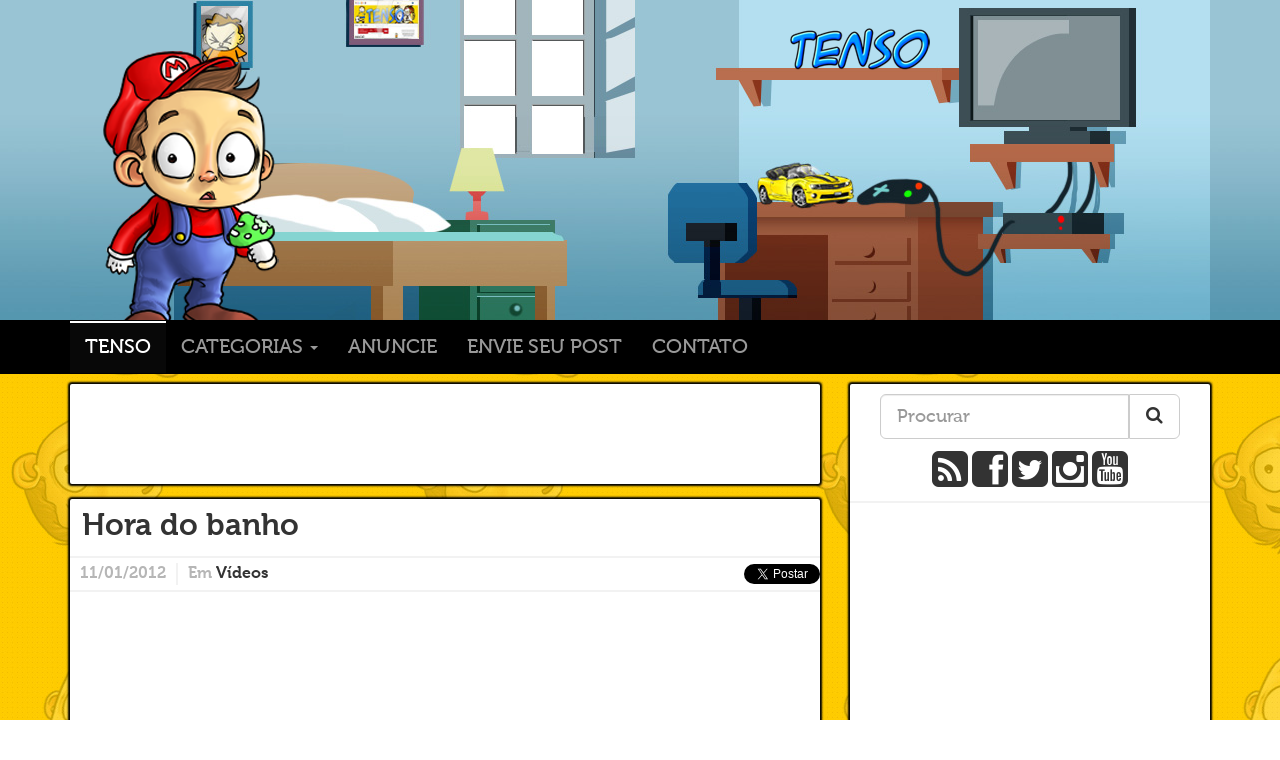

--- FILE ---
content_type: text/html; charset=UTF-8
request_url: https://tenso.blog.br/hora-do-banho-3/
body_size: 10286
content:
<!DOCTYPE html>
<html dir="ltr" lang="pt-BR"
	prefix="og: https://ogp.me/ns#"  xmlns:og="http://ogp.me/ns#">
  <head>
	<meta charset="UTF-8" />
	<meta name="description" content="TENSO - Blog de humor com coisas legais da internet. Incluindo: tirinhas, gameplay, piadas engraçadas (algumas piadas sem graça), tecnologia, cinema e muita diversão" />
    <meta name="keywords" content="tenso, blog, humor, piada, piadas, meme, tirinha, imagens engraçadas, fail, gameplay, imagens, engraçado, carro, videos, divertidos, diversão, jogos, curiosidades" />
    <!-- <meta name="viewport" content="width=device-width, initial-scale=1.0">-->
    <!-- Bootstrap -->
    <link href="https://tenso.blog.br/wp-content/themes/tenso_v4/css/bootstrap.css" rel="stylesheet" media="screen">
    <link href="https://tenso.blog.br/wp-content/themes/tenso_v4/css/font-awesome.min.css" rel="stylesheet" media="screen">
	<link rel="alternate" type="application/rss+xml" title="Tenso RSS Feed" href="https://tenso.blog.br/feed/" />
	<link rel="pingback" href="https://tenso.blog.br/xmlrpc.php" />
		<link rel='archives' title='fevereiro 2021' href='https://tenso.blog.br/2021/02/' />
	<link rel='archives' title='janeiro 2021' href='https://tenso.blog.br/2021/01/' />
	<link rel='archives' title='dezembro 2020' href='https://tenso.blog.br/2020/12/' />
	<link rel='archives' title='novembro 2020' href='https://tenso.blog.br/2020/11/' />
	<link rel='archives' title='outubro 2020' href='https://tenso.blog.br/2020/10/' />
	<link rel='archives' title='janeiro 2020' href='https://tenso.blog.br/2020/01/' />
	<link rel='archives' title='dezembro 2019' href='https://tenso.blog.br/2019/12/' />
	<link rel='archives' title='novembro 2019' href='https://tenso.blog.br/2019/11/' />
	<link rel='archives' title='outubro 2019' href='https://tenso.blog.br/2019/10/' />
	<link rel='archives' title='setembro 2019' href='https://tenso.blog.br/2019/09/' />
	<link rel='archives' title='agosto 2019' href='https://tenso.blog.br/2019/08/' />
	<link rel='archives' title='julho 2019' href='https://tenso.blog.br/2019/07/' />
	<link rel='archives' title='junho 2019' href='https://tenso.blog.br/2019/06/' />
	<link rel='archives' title='maio 2019' href='https://tenso.blog.br/2019/05/' />
	<link rel='archives' title='abril 2019' href='https://tenso.blog.br/2019/04/' />
	<link rel='archives' title='março 2019' href='https://tenso.blog.br/2019/03/' />
	<link rel='archives' title='fevereiro 2019' href='https://tenso.blog.br/2019/02/' />
	<link rel='archives' title='janeiro 2019' href='https://tenso.blog.br/2019/01/' />
	<link rel='archives' title='dezembro 2018' href='https://tenso.blog.br/2018/12/' />
	<link rel='archives' title='novembro 2018' href='https://tenso.blog.br/2018/11/' />
	<link rel='archives' title='outubro 2018' href='https://tenso.blog.br/2018/10/' />
	<link rel='archives' title='setembro 2018' href='https://tenso.blog.br/2018/09/' />
	<link rel='archives' title='agosto 2018' href='https://tenso.blog.br/2018/08/' />
	<link rel='archives' title='julho 2018' href='https://tenso.blog.br/2018/07/' />
	<link rel='archives' title='junho 2018' href='https://tenso.blog.br/2018/06/' />
	<link rel='archives' title='maio 2018' href='https://tenso.blog.br/2018/05/' />
	<link rel='archives' title='abril 2018' href='https://tenso.blog.br/2018/04/' />
	<link rel='archives' title='março 2018' href='https://tenso.blog.br/2018/03/' />
	<link rel='archives' title='fevereiro 2018' href='https://tenso.blog.br/2018/02/' />
	<link rel='archives' title='janeiro 2018' href='https://tenso.blog.br/2018/01/' />
	<link rel='archives' title='dezembro 2017' href='https://tenso.blog.br/2017/12/' />
	<link rel='archives' title='novembro 2017' href='https://tenso.blog.br/2017/11/' />
	<link rel='archives' title='outubro 2017' href='https://tenso.blog.br/2017/10/' />
	<link rel='archives' title='setembro 2017' href='https://tenso.blog.br/2017/09/' />
	<link rel='archives' title='agosto 2017' href='https://tenso.blog.br/2017/08/' />
	<link rel='archives' title='julho 2017' href='https://tenso.blog.br/2017/07/' />
	<link rel='archives' title='junho 2017' href='https://tenso.blog.br/2017/06/' />
	<link rel='archives' title='maio 2017' href='https://tenso.blog.br/2017/05/' />
	<link rel='archives' title='abril 2017' href='https://tenso.blog.br/2017/04/' />
	<link rel='archives' title='março 2017' href='https://tenso.blog.br/2017/03/' />
	<link rel='archives' title='fevereiro 2017' href='https://tenso.blog.br/2017/02/' />
	<link rel='archives' title='janeiro 2017' href='https://tenso.blog.br/2017/01/' />
	<link rel='archives' title='dezembro 2016' href='https://tenso.blog.br/2016/12/' />
	<link rel='archives' title='novembro 2016' href='https://tenso.blog.br/2016/11/' />
	<link rel='archives' title='outubro 2016' href='https://tenso.blog.br/2016/10/' />
	<link rel='archives' title='setembro 2016' href='https://tenso.blog.br/2016/09/' />
	<link rel='archives' title='agosto 2016' href='https://tenso.blog.br/2016/08/' />
	<link rel='archives' title='julho 2016' href='https://tenso.blog.br/2016/07/' />
	<link rel='archives' title='junho 2016' href='https://tenso.blog.br/2016/06/' />
	<link rel='archives' title='maio 2016' href='https://tenso.blog.br/2016/05/' />
	<link rel='archives' title='abril 2016' href='https://tenso.blog.br/2016/04/' />
	<link rel='archives' title='março 2016' href='https://tenso.blog.br/2016/03/' />
	<link rel='archives' title='fevereiro 2016' href='https://tenso.blog.br/2016/02/' />
	<link rel='archives' title='janeiro 2016' href='https://tenso.blog.br/2016/01/' />
	<link rel='archives' title='dezembro 2015' href='https://tenso.blog.br/2015/12/' />
	<link rel='archives' title='novembro 2015' href='https://tenso.blog.br/2015/11/' />
	<link rel='archives' title='outubro 2015' href='https://tenso.blog.br/2015/10/' />
	<link rel='archives' title='setembro 2015' href='https://tenso.blog.br/2015/09/' />
	<link rel='archives' title='agosto 2015' href='https://tenso.blog.br/2015/08/' />
	<link rel='archives' title='julho 2015' href='https://tenso.blog.br/2015/07/' />
	<link rel='archives' title='junho 2015' href='https://tenso.blog.br/2015/06/' />
	<link rel='archives' title='maio 2015' href='https://tenso.blog.br/2015/05/' />
	<link rel='archives' title='abril 2015' href='https://tenso.blog.br/2015/04/' />
	<link rel='archives' title='março 2015' href='https://tenso.blog.br/2015/03/' />
	<link rel='archives' title='fevereiro 2015' href='https://tenso.blog.br/2015/02/' />
	<link rel='archives' title='janeiro 2015' href='https://tenso.blog.br/2015/01/' />
	<link rel='archives' title='dezembro 2014' href='https://tenso.blog.br/2014/12/' />
	<link rel='archives' title='novembro 2014' href='https://tenso.blog.br/2014/11/' />
	<link rel='archives' title='outubro 2014' href='https://tenso.blog.br/2014/10/' />
	<link rel='archives' title='setembro 2014' href='https://tenso.blog.br/2014/09/' />
	<link rel='archives' title='agosto 2014' href='https://tenso.blog.br/2014/08/' />
	<link rel='archives' title='julho 2014' href='https://tenso.blog.br/2014/07/' />
	<link rel='archives' title='junho 2014' href='https://tenso.blog.br/2014/06/' />
	<link rel='archives' title='maio 2014' href='https://tenso.blog.br/2014/05/' />
	<link rel='archives' title='abril 2014' href='https://tenso.blog.br/2014/04/' />
	<link rel='archives' title='março 2014' href='https://tenso.blog.br/2014/03/' />
	<link rel='archives' title='fevereiro 2014' href='https://tenso.blog.br/2014/02/' />
	<link rel='archives' title='janeiro 2014' href='https://tenso.blog.br/2014/01/' />
	<link rel='archives' title='dezembro 2013' href='https://tenso.blog.br/2013/12/' />
	<link rel='archives' title='novembro 2013' href='https://tenso.blog.br/2013/11/' />
	<link rel='archives' title='outubro 2013' href='https://tenso.blog.br/2013/10/' />
	<link rel='archives' title='setembro 2013' href='https://tenso.blog.br/2013/09/' />
	<link rel='archives' title='agosto 2013' href='https://tenso.blog.br/2013/08/' />
	<link rel='archives' title='julho 2013' href='https://tenso.blog.br/2013/07/' />
	<link rel='archives' title='junho 2013' href='https://tenso.blog.br/2013/06/' />
	<link rel='archives' title='maio 2013' href='https://tenso.blog.br/2013/05/' />
	<link rel='archives' title='abril 2013' href='https://tenso.blog.br/2013/04/' />
	<link rel='archives' title='março 2013' href='https://tenso.blog.br/2013/03/' />
	<link rel='archives' title='fevereiro 2013' href='https://tenso.blog.br/2013/02/' />
	<link rel='archives' title='janeiro 2013' href='https://tenso.blog.br/2013/01/' />
	<link rel='archives' title='dezembro 2012' href='https://tenso.blog.br/2012/12/' />
	<link rel='archives' title='novembro 2012' href='https://tenso.blog.br/2012/11/' />
	<link rel='archives' title='outubro 2012' href='https://tenso.blog.br/2012/10/' />
	<link rel='archives' title='setembro 2012' href='https://tenso.blog.br/2012/09/' />
	<link rel='archives' title='agosto 2012' href='https://tenso.blog.br/2012/08/' />
	<link rel='archives' title='julho 2012' href='https://tenso.blog.br/2012/07/' />
	<link rel='archives' title='junho 2012' href='https://tenso.blog.br/2012/06/' />
	<link rel='archives' title='maio 2012' href='https://tenso.blog.br/2012/05/' />
	<link rel='archives' title='abril 2012' href='https://tenso.blog.br/2012/04/' />
	<link rel='archives' title='março 2012' href='https://tenso.blog.br/2012/03/' />
	<link rel='archives' title='fevereiro 2012' href='https://tenso.blog.br/2012/02/' />
	<link rel='archives' title='janeiro 2012' href='https://tenso.blog.br/2012/01/' />
	<link rel='archives' title='dezembro 2011' href='https://tenso.blog.br/2011/12/' />
	<link rel='archives' title='novembro 2011' href='https://tenso.blog.br/2011/11/' />
	<link rel='archives' title='outubro 2011' href='https://tenso.blog.br/2011/10/' />
	<link rel='archives' title='setembro 2011' href='https://tenso.blog.br/2011/09/' />
	<link rel='archives' title='agosto 2011' href='https://tenso.blog.br/2011/08/' />
	<link rel='archives' title='julho 2011' href='https://tenso.blog.br/2011/07/' />
	<link rel='archives' title='junho 2011' href='https://tenso.blog.br/2011/06/' />
	<link rel='archives' title='maio 2011' href='https://tenso.blog.br/2011/05/' />
	<link rel='archives' title='abril 2011' href='https://tenso.blog.br/2011/04/' />
	<link rel='archives' title='março 2011' href='https://tenso.blog.br/2011/03/' />
	<link rel='archives' title='fevereiro 2011' href='https://tenso.blog.br/2011/02/' />
	<link rel='archives' title='janeiro 2011' href='https://tenso.blog.br/2011/01/' />
	<link rel='archives' title='dezembro 2010' href='https://tenso.blog.br/2010/12/' />
	<link rel='archives' title='novembro 2010' href='https://tenso.blog.br/2010/11/' />
	<link rel='archives' title='outubro 2010' href='https://tenso.blog.br/2010/10/' />
	<link rel='archives' title='setembro 2010' href='https://tenso.blog.br/2010/09/' />
	<link rel='archives' title='agosto 2010' href='https://tenso.blog.br/2010/08/' />
	<link rel='archives' title='julho 2010' href='https://tenso.blog.br/2010/07/' />
	<link rel='archives' title='junho 2010' href='https://tenso.blog.br/2010/06/' />
	<link rel='archives' title='maio 2010' href='https://tenso.blog.br/2010/05/' />
	<link rel='archives' title='abril 2010' href='https://tenso.blog.br/2010/04/' />
	<link rel='archives' title='março 2010' href='https://tenso.blog.br/2010/03/' />
	<link rel='archives' title='fevereiro 2010' href='https://tenso.blog.br/2010/02/' />
	<link rel='archives' title='janeiro 2010' href='https://tenso.blog.br/2010/01/' />
	<link rel='archives' title='dezembro 2009' href='https://tenso.blog.br/2009/12/' />
	<link rel='archives' title='novembro 2009' href='https://tenso.blog.br/2009/11/' />
	<link rel='archives' title='outubro 2009' href='https://tenso.blog.br/2009/10/' />
	<link rel='archives' title='setembro 2009' href='https://tenso.blog.br/2009/09/' />
	<link rel='archives' title='agosto 2009' href='https://tenso.blog.br/2009/08/' />
	<link rel='archives' title='julho 2009' href='https://tenso.blog.br/2009/07/' />
	<link rel='archives' title='junho 2009' href='https://tenso.blog.br/2009/06/' />
	<link rel='archives' title='maio 2009' href='https://tenso.blog.br/2009/05/' />
	<link rel='archives' title='abril 2009' href='https://tenso.blog.br/2009/04/' />
	<link rel='archives' title='março 2009' href='https://tenso.blog.br/2009/03/' />
	<link rel='archives' title='fevereiro 2009' href='https://tenso.blog.br/2009/02/' />
	<meta property="fb:admins" content="1585785289"/>
	<meta property="fb:app_id" content="335784036490428"/>
		<!-- All in One SEO 4.2.8 - aioseo.com -->
		<title>Hora do banho - Tenso</title>
		<meta name="robots" content="max-image-preview:large" />
		<link rel="canonical" href="https://tenso.blog.br/hora-do-banho-3/" />
		<meta name="generator" content="All in One SEO (AIOSEO) 4.2.8 " />
		<meta property="og:locale" content="pt_BR" />
		<meta property="og:site_name" content="Tenso - Tenso" />
		<meta property="og:type" content="article" />
		<meta property="og:title" content="Hora do banho - Tenso" />
		<meta property="og:url" content="https://tenso.blog.br/hora-do-banho-3/" />
		<meta property="article:published_time" content="2012-01-11T09:06:11+00:00" />
		<meta property="article:modified_time" content="2012-01-11T00:07:26+00:00" />
		<meta name="twitter:card" content="summary" />
		<meta name="twitter:title" content="Hora do banho - Tenso" />
		<script type="application/ld+json" class="aioseo-schema">
			{"@context":"https:\/\/schema.org","@graph":[{"@type":"BlogPosting","@id":"https:\/\/tenso.blog.br\/hora-do-banho-3\/#blogposting","name":"Hora do banho - Tenso","headline":"Hora do banho","author":{"@id":"https:\/\/tenso.blog.br\/author\/mauricio\/#author"},"publisher":{"@id":"https:\/\/tenso.blog.br\/#organization"},"datePublished":"2012-01-11T09:06:11-03:00","dateModified":"2012-01-11T00:07:26-03:00","inLanguage":"pt-BR","commentCount":1,"mainEntityOfPage":{"@id":"https:\/\/tenso.blog.br\/hora-do-banho-3\/#webpage"},"isPartOf":{"@id":"https:\/\/tenso.blog.br\/hora-do-banho-3\/#webpage"},"articleSection":"V\u00eddeos, banho, fofinho, le\u00e3o"},{"@type":"BreadcrumbList","@id":"https:\/\/tenso.blog.br\/hora-do-banho-3\/#breadcrumblist","itemListElement":[{"@type":"ListItem","@id":"https:\/\/tenso.blog.br\/#listItem","position":1,"item":{"@type":"WebPage","@id":"https:\/\/tenso.blog.br\/","name":"In\u00edcio","description":"Tenso","url":"https:\/\/tenso.blog.br\/"},"nextItem":"https:\/\/tenso.blog.br\/hora-do-banho-3\/#listItem"},{"@type":"ListItem","@id":"https:\/\/tenso.blog.br\/hora-do-banho-3\/#listItem","position":2,"item":{"@type":"WebPage","@id":"https:\/\/tenso.blog.br\/hora-do-banho-3\/","name":"Hora do banho","url":"https:\/\/tenso.blog.br\/hora-do-banho-3\/"},"previousItem":"https:\/\/tenso.blog.br\/#listItem"}]},{"@type":"Organization","@id":"https:\/\/tenso.blog.br\/#organization","name":"Tenso","url":"https:\/\/tenso.blog.br\/"},{"@type":"WebPage","@id":"https:\/\/tenso.blog.br\/hora-do-banho-3\/#webpage","url":"https:\/\/tenso.blog.br\/hora-do-banho-3\/","name":"Hora do banho - Tenso","inLanguage":"pt-BR","isPartOf":{"@id":"https:\/\/tenso.blog.br\/#website"},"breadcrumb":{"@id":"https:\/\/tenso.blog.br\/hora-do-banho-3\/#breadcrumblist"},"author":"https:\/\/tenso.blog.br\/author\/mauricio\/#author","creator":"https:\/\/tenso.blog.br\/author\/mauricio\/#author","datePublished":"2012-01-11T09:06:11-03:00","dateModified":"2012-01-11T00:07:26-03:00"},{"@type":"WebSite","@id":"https:\/\/tenso.blog.br\/#website","url":"https:\/\/tenso.blog.br\/","name":"Tenso","description":"Tenso","inLanguage":"pt-BR","publisher":{"@id":"https:\/\/tenso.blog.br\/#organization"}}]}
		</script>
		<!-- All in One SEO -->
<link rel="alternate" type="application/rss+xml" title="Feed para Tenso &raquo;" href="https://tenso.blog.br/feed/" />
<link rel="alternate" type="application/rss+xml" title="Feed de comentários para Tenso &raquo;" href="https://tenso.blog.br/comments/feed/" />
<link rel="alternate" type="application/rss+xml" title="Feed de comentários para Tenso &raquo; Hora do banho" href="https://tenso.blog.br/hora-do-banho-3/feed/" />
<script type="text/javascript">
window._wpemojiSettings = {"baseUrl":"https:\/\/s.w.org\/images\/core\/emoji\/14.0.0\/72x72\/","ext":".png","svgUrl":"https:\/\/s.w.org\/images\/core\/emoji\/14.0.0\/svg\/","svgExt":".svg","source":{"concatemoji":"https:\/\/tenso.blog.br\/wp-includes\/js\/wp-emoji-release.min.js?ver=6.1.1"}};
/*! This file is auto-generated */
!function(e,a,t){var n,r,o,i=a.createElement("canvas"),p=i.getContext&&i.getContext("2d");function s(e,t){var a=String.fromCharCode,e=(p.clearRect(0,0,i.width,i.height),p.fillText(a.apply(this,e),0,0),i.toDataURL());return p.clearRect(0,0,i.width,i.height),p.fillText(a.apply(this,t),0,0),e===i.toDataURL()}function c(e){var t=a.createElement("script");t.src=e,t.defer=t.type="text/javascript",a.getElementsByTagName("head")[0].appendChild(t)}for(o=Array("flag","emoji"),t.supports={everything:!0,everythingExceptFlag:!0},r=0;r<o.length;r++)t.supports[o[r]]=function(e){if(p&&p.fillText)switch(p.textBaseline="top",p.font="600 32px Arial",e){case"flag":return s([127987,65039,8205,9895,65039],[127987,65039,8203,9895,65039])?!1:!s([55356,56826,55356,56819],[55356,56826,8203,55356,56819])&&!s([55356,57332,56128,56423,56128,56418,56128,56421,56128,56430,56128,56423,56128,56447],[55356,57332,8203,56128,56423,8203,56128,56418,8203,56128,56421,8203,56128,56430,8203,56128,56423,8203,56128,56447]);case"emoji":return!s([129777,127995,8205,129778,127999],[129777,127995,8203,129778,127999])}return!1}(o[r]),t.supports.everything=t.supports.everything&&t.supports[o[r]],"flag"!==o[r]&&(t.supports.everythingExceptFlag=t.supports.everythingExceptFlag&&t.supports[o[r]]);t.supports.everythingExceptFlag=t.supports.everythingExceptFlag&&!t.supports.flag,t.DOMReady=!1,t.readyCallback=function(){t.DOMReady=!0},t.supports.everything||(n=function(){t.readyCallback()},a.addEventListener?(a.addEventListener("DOMContentLoaded",n,!1),e.addEventListener("load",n,!1)):(e.attachEvent("onload",n),a.attachEvent("onreadystatechange",function(){"complete"===a.readyState&&t.readyCallback()})),(e=t.source||{}).concatemoji?c(e.concatemoji):e.wpemoji&&e.twemoji&&(c(e.twemoji),c(e.wpemoji)))}(window,document,window._wpemojiSettings);
</script>
<style type="text/css">
img.wp-smiley,
img.emoji {
	display: inline !important;
	border: none !important;
	box-shadow: none !important;
	height: 1em !important;
	width: 1em !important;
	margin: 0 0.07em !important;
	vertical-align: -0.1em !important;
	background: none !important;
	padding: 0 !important;
}
</style>
	<link rel='stylesheet' id='wp-block-library-css' href='https://tenso.blog.br/wp-includes/css/dist/block-library/style.min.css?ver=6.1.1' type='text/css' media='all' />
<link rel='stylesheet' id='classic-theme-styles-css' href='https://tenso.blog.br/wp-includes/css/classic-themes.min.css?ver=1' type='text/css' media='all' />
<style id='global-styles-inline-css' type='text/css'>
body{--wp--preset--color--black: #000000;--wp--preset--color--cyan-bluish-gray: #abb8c3;--wp--preset--color--white: #ffffff;--wp--preset--color--pale-pink: #f78da7;--wp--preset--color--vivid-red: #cf2e2e;--wp--preset--color--luminous-vivid-orange: #ff6900;--wp--preset--color--luminous-vivid-amber: #fcb900;--wp--preset--color--light-green-cyan: #7bdcb5;--wp--preset--color--vivid-green-cyan: #00d084;--wp--preset--color--pale-cyan-blue: #8ed1fc;--wp--preset--color--vivid-cyan-blue: #0693e3;--wp--preset--color--vivid-purple: #9b51e0;--wp--preset--gradient--vivid-cyan-blue-to-vivid-purple: linear-gradient(135deg,rgba(6,147,227,1) 0%,rgb(155,81,224) 100%);--wp--preset--gradient--light-green-cyan-to-vivid-green-cyan: linear-gradient(135deg,rgb(122,220,180) 0%,rgb(0,208,130) 100%);--wp--preset--gradient--luminous-vivid-amber-to-luminous-vivid-orange: linear-gradient(135deg,rgba(252,185,0,1) 0%,rgba(255,105,0,1) 100%);--wp--preset--gradient--luminous-vivid-orange-to-vivid-red: linear-gradient(135deg,rgba(255,105,0,1) 0%,rgb(207,46,46) 100%);--wp--preset--gradient--very-light-gray-to-cyan-bluish-gray: linear-gradient(135deg,rgb(238,238,238) 0%,rgb(169,184,195) 100%);--wp--preset--gradient--cool-to-warm-spectrum: linear-gradient(135deg,rgb(74,234,220) 0%,rgb(151,120,209) 20%,rgb(207,42,186) 40%,rgb(238,44,130) 60%,rgb(251,105,98) 80%,rgb(254,248,76) 100%);--wp--preset--gradient--blush-light-purple: linear-gradient(135deg,rgb(255,206,236) 0%,rgb(152,150,240) 100%);--wp--preset--gradient--blush-bordeaux: linear-gradient(135deg,rgb(254,205,165) 0%,rgb(254,45,45) 50%,rgb(107,0,62) 100%);--wp--preset--gradient--luminous-dusk: linear-gradient(135deg,rgb(255,203,112) 0%,rgb(199,81,192) 50%,rgb(65,88,208) 100%);--wp--preset--gradient--pale-ocean: linear-gradient(135deg,rgb(255,245,203) 0%,rgb(182,227,212) 50%,rgb(51,167,181) 100%);--wp--preset--gradient--electric-grass: linear-gradient(135deg,rgb(202,248,128) 0%,rgb(113,206,126) 100%);--wp--preset--gradient--midnight: linear-gradient(135deg,rgb(2,3,129) 0%,rgb(40,116,252) 100%);--wp--preset--duotone--dark-grayscale: url('#wp-duotone-dark-grayscale');--wp--preset--duotone--grayscale: url('#wp-duotone-grayscale');--wp--preset--duotone--purple-yellow: url('#wp-duotone-purple-yellow');--wp--preset--duotone--blue-red: url('#wp-duotone-blue-red');--wp--preset--duotone--midnight: url('#wp-duotone-midnight');--wp--preset--duotone--magenta-yellow: url('#wp-duotone-magenta-yellow');--wp--preset--duotone--purple-green: url('#wp-duotone-purple-green');--wp--preset--duotone--blue-orange: url('#wp-duotone-blue-orange');--wp--preset--font-size--small: 13px;--wp--preset--font-size--medium: 20px;--wp--preset--font-size--large: 36px;--wp--preset--font-size--x-large: 42px;--wp--preset--spacing--20: 0.44rem;--wp--preset--spacing--30: 0.67rem;--wp--preset--spacing--40: 1rem;--wp--preset--spacing--50: 1.5rem;--wp--preset--spacing--60: 2.25rem;--wp--preset--spacing--70: 3.38rem;--wp--preset--spacing--80: 5.06rem;}:where(.is-layout-flex){gap: 0.5em;}body .is-layout-flow > .alignleft{float: left;margin-inline-start: 0;margin-inline-end: 2em;}body .is-layout-flow > .alignright{float: right;margin-inline-start: 2em;margin-inline-end: 0;}body .is-layout-flow > .aligncenter{margin-left: auto !important;margin-right: auto !important;}body .is-layout-constrained > .alignleft{float: left;margin-inline-start: 0;margin-inline-end: 2em;}body .is-layout-constrained > .alignright{float: right;margin-inline-start: 2em;margin-inline-end: 0;}body .is-layout-constrained > .aligncenter{margin-left: auto !important;margin-right: auto !important;}body .is-layout-constrained > :where(:not(.alignleft):not(.alignright):not(.alignfull)){max-width: var(--wp--style--global--content-size);margin-left: auto !important;margin-right: auto !important;}body .is-layout-constrained > .alignwide{max-width: var(--wp--style--global--wide-size);}body .is-layout-flex{display: flex;}body .is-layout-flex{flex-wrap: wrap;align-items: center;}body .is-layout-flex > *{margin: 0;}:where(.wp-block-columns.is-layout-flex){gap: 2em;}.has-black-color{color: var(--wp--preset--color--black) !important;}.has-cyan-bluish-gray-color{color: var(--wp--preset--color--cyan-bluish-gray) !important;}.has-white-color{color: var(--wp--preset--color--white) !important;}.has-pale-pink-color{color: var(--wp--preset--color--pale-pink) !important;}.has-vivid-red-color{color: var(--wp--preset--color--vivid-red) !important;}.has-luminous-vivid-orange-color{color: var(--wp--preset--color--luminous-vivid-orange) !important;}.has-luminous-vivid-amber-color{color: var(--wp--preset--color--luminous-vivid-amber) !important;}.has-light-green-cyan-color{color: var(--wp--preset--color--light-green-cyan) !important;}.has-vivid-green-cyan-color{color: var(--wp--preset--color--vivid-green-cyan) !important;}.has-pale-cyan-blue-color{color: var(--wp--preset--color--pale-cyan-blue) !important;}.has-vivid-cyan-blue-color{color: var(--wp--preset--color--vivid-cyan-blue) !important;}.has-vivid-purple-color{color: var(--wp--preset--color--vivid-purple) !important;}.has-black-background-color{background-color: var(--wp--preset--color--black) !important;}.has-cyan-bluish-gray-background-color{background-color: var(--wp--preset--color--cyan-bluish-gray) !important;}.has-white-background-color{background-color: var(--wp--preset--color--white) !important;}.has-pale-pink-background-color{background-color: var(--wp--preset--color--pale-pink) !important;}.has-vivid-red-background-color{background-color: var(--wp--preset--color--vivid-red) !important;}.has-luminous-vivid-orange-background-color{background-color: var(--wp--preset--color--luminous-vivid-orange) !important;}.has-luminous-vivid-amber-background-color{background-color: var(--wp--preset--color--luminous-vivid-amber) !important;}.has-light-green-cyan-background-color{background-color: var(--wp--preset--color--light-green-cyan) !important;}.has-vivid-green-cyan-background-color{background-color: var(--wp--preset--color--vivid-green-cyan) !important;}.has-pale-cyan-blue-background-color{background-color: var(--wp--preset--color--pale-cyan-blue) !important;}.has-vivid-cyan-blue-background-color{background-color: var(--wp--preset--color--vivid-cyan-blue) !important;}.has-vivid-purple-background-color{background-color: var(--wp--preset--color--vivid-purple) !important;}.has-black-border-color{border-color: var(--wp--preset--color--black) !important;}.has-cyan-bluish-gray-border-color{border-color: var(--wp--preset--color--cyan-bluish-gray) !important;}.has-white-border-color{border-color: var(--wp--preset--color--white) !important;}.has-pale-pink-border-color{border-color: var(--wp--preset--color--pale-pink) !important;}.has-vivid-red-border-color{border-color: var(--wp--preset--color--vivid-red) !important;}.has-luminous-vivid-orange-border-color{border-color: var(--wp--preset--color--luminous-vivid-orange) !important;}.has-luminous-vivid-amber-border-color{border-color: var(--wp--preset--color--luminous-vivid-amber) !important;}.has-light-green-cyan-border-color{border-color: var(--wp--preset--color--light-green-cyan) !important;}.has-vivid-green-cyan-border-color{border-color: var(--wp--preset--color--vivid-green-cyan) !important;}.has-pale-cyan-blue-border-color{border-color: var(--wp--preset--color--pale-cyan-blue) !important;}.has-vivid-cyan-blue-border-color{border-color: var(--wp--preset--color--vivid-cyan-blue) !important;}.has-vivid-purple-border-color{border-color: var(--wp--preset--color--vivid-purple) !important;}.has-vivid-cyan-blue-to-vivid-purple-gradient-background{background: var(--wp--preset--gradient--vivid-cyan-blue-to-vivid-purple) !important;}.has-light-green-cyan-to-vivid-green-cyan-gradient-background{background: var(--wp--preset--gradient--light-green-cyan-to-vivid-green-cyan) !important;}.has-luminous-vivid-amber-to-luminous-vivid-orange-gradient-background{background: var(--wp--preset--gradient--luminous-vivid-amber-to-luminous-vivid-orange) !important;}.has-luminous-vivid-orange-to-vivid-red-gradient-background{background: var(--wp--preset--gradient--luminous-vivid-orange-to-vivid-red) !important;}.has-very-light-gray-to-cyan-bluish-gray-gradient-background{background: var(--wp--preset--gradient--very-light-gray-to-cyan-bluish-gray) !important;}.has-cool-to-warm-spectrum-gradient-background{background: var(--wp--preset--gradient--cool-to-warm-spectrum) !important;}.has-blush-light-purple-gradient-background{background: var(--wp--preset--gradient--blush-light-purple) !important;}.has-blush-bordeaux-gradient-background{background: var(--wp--preset--gradient--blush-bordeaux) !important;}.has-luminous-dusk-gradient-background{background: var(--wp--preset--gradient--luminous-dusk) !important;}.has-pale-ocean-gradient-background{background: var(--wp--preset--gradient--pale-ocean) !important;}.has-electric-grass-gradient-background{background: var(--wp--preset--gradient--electric-grass) !important;}.has-midnight-gradient-background{background: var(--wp--preset--gradient--midnight) !important;}.has-small-font-size{font-size: var(--wp--preset--font-size--small) !important;}.has-medium-font-size{font-size: var(--wp--preset--font-size--medium) !important;}.has-large-font-size{font-size: var(--wp--preset--font-size--large) !important;}.has-x-large-font-size{font-size: var(--wp--preset--font-size--x-large) !important;}
.wp-block-navigation a:where(:not(.wp-element-button)){color: inherit;}
:where(.wp-block-columns.is-layout-flex){gap: 2em;}
.wp-block-pullquote{font-size: 1.5em;line-height: 1.6;}
</style>
<link rel='stylesheet' id='contact-form-7-css' href='https://tenso.blog.br/wp-content/plugins/contact-form-7/includes/css/styles.css?ver=5.7' type='text/css' media='all' />
<link rel='stylesheet' id='like-dislike-css' href='https://tenso.blog.br/wp-content/plugins/like-dislike-counter-for-posts-pages-and-comments/css/ldc-lite.css?ver=1.0.0' type='text/css' media='all' />
<link rel="https://api.w.org/" href="https://tenso.blog.br/wp-json/" /><link rel="alternate" type="application/json" href="https://tenso.blog.br/wp-json/wp/v2/posts/16790" /><link rel="EditURI" type="application/rsd+xml" title="RSD" href="https://tenso.blog.br/xmlrpc.php?rsd" />
<link rel="wlwmanifest" type="application/wlwmanifest+xml" href="https://tenso.blog.br/wp-includes/wlwmanifest.xml" />
<link rel='shortlink' href='https://tenso.blog.br/?p=16790' />
<link rel="alternate" type="application/json+oembed" href="https://tenso.blog.br/wp-json/oembed/1.0/embed?url=https%3A%2F%2Ftenso.blog.br%2Fhora-do-banho-3%2F" />
<link rel="alternate" type="text/xml+oembed" href="https://tenso.blog.br/wp-json/oembed/1.0/embed?url=https%3A%2F%2Ftenso.blog.br%2Fhora-do-banho-3%2F&#038;format=xml" />
<!-- WordPress Facebook Open Graph protocol plugin (WPFBOGP v2.0.7) http://rynoweb.com/wordpress-plugins/ -->
<meta property="fb:admins" content="1585785289"/>
<meta property="fb:app_id" content="335784036490428"/>
<meta property="og:url" content="https://tenso.blog.br/hora-do-banho-3/"/>
<meta property="og:title" content="Hora do banho"/>
<meta property="og:site_name" content="Tenso"/>
<meta property="og:description" content=""/>
<meta property="og:type" content="article"/>
<meta property="og:image" content="http://img.tenso.blog.br/facebook_mutcho_louco.jpg"/>
<meta property="og:locale" content="pt_br"/>
<!-- // end wpfbogp -->
	  <!-- time 2026-01-23 14:29:41 hour 14-->
	<style>
	body {
		background-image: url(https://tenso.blog.br/wp-content/themes/tenso_v4/layout-css/backgrounds/bg1.jpg);
	}
	#char {
		background-image: url(https://tenso.blog.br/wp-content/themes/tenso_v4/layout-css/bonecos/tenso_3.png);
	}
		.fb_iframe_widget {
			top: -4px !important;
		}
		#disqus_thread {
			background-color: #FFF;
    padding: 10px;
    border-radius: 2px;
			margin-bottom: 10px;
		}
	</style>
  </head>
  <body class="day">
<!-- FACEBOOK SDK -->
<div id="fb-root"></div>
<script async defer crossorigin="anonymous" src="https://connect.facebook.net/pt_BR/sdk.js#xfbml=1&version=v8.0&appId=335784036490428&autoLogAppEvents=1" nonce="Byg2nd8X"></script>
	<!-- END FACEBOOK -->
	<div id="header" class="clearfix">
		<div class="container">
			<div id="room">
				<h1><a href="http://tenso.blog.br" id="char" title="TENSO">TENSO</a></h1>
				<a href="http://tenso.blog.br" id="logo" title="TENSO">TENSO</a>
			</div>
		</div>
	<div class="navbar navbar-inverse" role="navigation">
	  <div class="container">
		  <ul class="nav navbar-nav">
			<li class="active item"><a href="http://tenso.blog.br">TENSO</a></li>
			<li class="item dropdown">
		        <a href="#" class="dropdown-toggle" data-toggle="dropdown">Categorias <b class="caret"></b></a>
		        <ul class="dropdown-menu">
		          <li><a href="/category/bla" title="bla" rel="nofollow">Blá (66)</a></li><li><a href="/category/curiosidades" title="curiosidades" rel="nofollow">Curiosidades (135)</a></li><li><a href="/category/dorgas" title="dorgas" rel="nofollow">Dorgas (320)</a></li><li><a href="/category/estagiarios" title="estagiarios" rel="nofollow">Estagiários (13)</a></li><li><a href="/category/etc" title="etc" rel="nofollow">Etc (691)</a></li><li><a href="/category/ffffffail" title="ffffffail" rel="nofollow">FFFFFFAIL (412)</a></li><li><a href="/category/fuuuuuuuuuu" title="fuuuuuuuuuu" rel="nofollow">FUUUUUUUUUU (157)</a></li><li><a href="/category/gato-tenso" title="gato-tenso" rel="nofollow">Gato Tenso (107)</a></li><li><a href="/category/gifs" title="gifs" rel="nofollow">Gifs (987)</a></li><li><a href="/category/imagem-2" title="imagem-2" rel="nofollow">Imagem (605)</a></li><li><a href="/category/insira-seu-dialogo" title="insira-seu-dialogo" rel="nofollow">Insira seu Diálogo (68)</a></li><li><a href="/category/legal" title="legal" rel="nofollow">Legal (410)</a></li><li><a href="/category/leitor-do-dia" title="leitor-do-dia" rel="nofollow">Leitor do dia (68)</a></li><li><a href="/category/links-da-semana" title="links-da-semana" rel="nofollow">Links da semana (201)</a></li><li><a href="/category/motivacional" title="motivacional" rel="nofollow">Motivacional (246)</a></li><li><a href="/category/parceiros" title="parceiros" rel="nofollow">Parceiros (26)</a></li><li><a href="/category/piada" title="piada" rel="nofollow">Piada (88)</a></li><li><a href="/category/publieditorial" title="publieditorial" rel="nofollow">Publieditorial (43)</a></li><li><a href="/category/sacaneando-seu-amigo" title="sacaneando-seu-amigo" rel="nofollow">Sacaneando seu Amigo (10)</a></li><li><a href="/category/tenso" title="tenso" rel="nofollow">Tenso (424)</a></li><li><a href="/category/this-is" title="this-is" rel="nofollow">This is (20)</a></li><li><a href="/category/tirinhas" title="tirinhas" rel="nofollow">Tirinhas (851)</a></li><li><a href="/category/vergonha-2" title="vergonha-2" rel="nofollow">Vergonha (19)</a></li><li><a href="/category/videos" title="videos" rel="nofollow">Vídeos (1928)</a></li><li><a href="/category/wtf" title="wtf" rel="nofollow">wtf (199)</a></li>
		        </ul>
		    </li>
			<li class="item"><a href="http://tenso.blog.br/anuncie/" title="Anuncie">Anuncie</a></li>
			<li class="item"><a href="http://tenso.blog.br/contato/" title="Envie seu post">Envie seu post</a></li>
			<li class="item"><a href="http://tenso.blog.br/contato/" title="Entre em contato">Contato</a></li>
		  </ul>
	  </div>
	</div>
	</div> <!--/header --> 	<div class="blog-area">
		<div class="container">
		<div class="row">
		  <div class="col-lg-8 col-xs-8">
		  				<div class="post-area ad">
				<script async src="https://pagead2.googlesyndication.com/pagead/js/adsbygoogle.js"></script>
<!-- TENSO-HORIZONTAL-2020 -->
<ins class="adsbygoogle"
     style="display:inline-block;width:728px;height:90px"
     data-ad-client="ca-pub-3087430254686523"
     data-ad-slot="7134158525"></ins>
<script>
     (adsbygoogle = window.adsbygoogle || []).push({});
</script>
			</div>
				<div class="post-area post">
					<h2 class="title"><a href="https://tenso.blog.br/hora-do-banho-3/" rel="bookmark" title="Link permanente para Hora do banho" class="title-link" rel="nofollow">Hora do banho</a></h2>
					<div class="info clearfix">
						<div class="date">
							11/01/2012
						</div>
						<div class="categories">
						 Em <a href="https://tenso.blog.br/category/videos/" rel="nofollow">Vídeos</a>						</div>
						<div class="share-box">
							<div class="fb-like" data-href="https://tenso.blog.br/2012/01/11/hora-do-banho-3/" data-width="" data-layout="button_count" data-action="like" data-size="small" data-share="true"></div>
							<a href="https://twitter.com/share" class="twitter-share-button" data-url="https://tenso.blog.br/2012/01/11/hora-do-banho-3/" data-text="Hora do banho" data-via="tensoblog" data-lang="pt" rel="nofollow">Tweetar</a>
						</div>
					</div>
										<div class="content">
						<p style="text-align: center;"><iframe src="http://embed.videolog.tv/v/index.php?id_video=741807&amp;width=560&amp;height=315&amp;related=&amp;hd=&amp;cor_fundo=&amp;cor_titulo=&amp;color1=&amp;color2=&amp;color3=&amp;slideshow=&amp;config_url=http://videoadx.quatix.com.br/player/741807/23622905/config.xml?params=,,,,,,,,,,,,,&amp;" frameborder="0" scrolling="no" width="560" height="315"></iframe></p>
					</div>
					<div class="post-tools tags clearfix">
						<div class="categories">TAGS: <a href="https://tenso.blog.br/tag/banho/" rel="tag">banho</a>, <a href="https://tenso.blog.br/tag/fofinho/" rel="tag">fofinho</a>, <a href="https://tenso.blog.br/tag/leao/" rel="tag">leão</a></div>
						<div class="share-box">
							<div class="fb-like" data-href="https://tenso.blog.br/2012/01/11/hora-do-banho-3/" data-colorscheme="light" data-layout="button_count" data-action="like" data-show-faces="false" data-send="false"></div>
						</div>
					</div>
					<ul class="post-tools">
						<li>
						<a href="https://tenso.blog.br/hora-do-banho-3/#comments"><span class="dsq-postid" data-dsqidentifier="16790 http://tenso.blog.br/?p=16790">1 <span class="neutral">Comentário</span></span></a>
						</li>
						<li><a href="https://www.facebook.com/sharer/sharer.php?u=https://tenso.blog.br/2012/01/11/hora-do-banho-3/" target="_blank" rel="nofollow" class="neutral inpop" title="Compartilhar este post no Facebook"><i class="fa fa-facebook fa-1x"></i> Compartilhe</a></li>
						<li><a href="http://twitter.com/home?status=Hora+do+banho%20https%3A%2F%2Ftenso.blog.br%2F2012%2F01%2F11%2Fhora-do-banho-3%2F%20via%20@tensoblog" rel="nofollow" target="_blank" class="neutral inpop" title="Compartilhar este post no Twitter"><i class="fa fa-twitter fa-1x"></i> Tweetar</a></li>
						<li class="last">
																<a class="thumbs neutral" onclick="alter_ul_post_values(this,'16790','like')" rel="nofollow">
										<i class="fa fa-thumbs-o-up fa-1x"></i> <span class="badge">0</span>
									</a>
									<a class="thumbs neutral" onclick="alter_ul_post_values(this,'16790','dislike')" rel="nofollow">
										<i class="fa fa-thumbs-o-down fa-1x"></i> <span class="badge">0</span>
									</a>
						</li>
					</ul>
								    </div>
											<div class="post-area ad">
								<script async src="https://pagead2.googlesyndication.com/pagead/js/adsbygoogle.js"></script>
<!-- TENSO-HORIZONTAL-2020 -->
<ins class="adsbygoogle"
     style="display:inline-block;width:728px;height:90px"
     data-ad-client="ca-pub-3087430254686523"
     data-ad-slot="7134158525"></ins>
<script>
     (adsbygoogle = window.adsbygoogle || []).push({});
</script>
							</div>
<div id="disqus_thread"></div>
		  </div>
		  <div class="col-lg-4 col-xs-4">
<div class="post-area sidebar">
	<div class="side-module">
		<div class="search">
		<form action="https://tenso.blog.br" method="get">
			<div class="input-group input-group-lg">
				  <input type="text" class="form-control input-lg" name="s" placeholder="Procurar">
				  <span class="input-group-btn">
        				<button class="btn btn-default" type="button"><i class="fa fa-search fa-1x"></i></button>
      			   </span>
			</div>
		</form>
		</div>
		<div class="social-icons">
			<a href="http://feeds2.feedburner.com/Tenso" title="Adicione o RSS do blog" target="_blank" rel="nofollow"><i class="fa fa-rss-square fa-3x"></i></a>
			<a href="http://facebook.com/tensoblog" title="TENSO no Facebook" target="_blank" rel="nofollow"><i class="fa fa-facebook-square fa-3x"></i></a>
			<a href="http://twitter.com/tensoblog" title="TENSO no Twitter" target="_blank" rel="nofollow"><i class="fa fa-twitter-square fa-3x"></i></a>
			<a href="http://instagram.com/tensoblog" title="TENSO no Instagram" target="_blank" rel="nofollow"><i class="fa fa-instagram fa-3x"></i></a>
			<a href="http://youtube.com/tensoblog" title="TENSO no Youtube" target="_blank" rel="nofollow"><i class="fa fa-youtube-square fa-3x"></i></a>
		</div>
	</div>
		<div class="side-module ad">
		<script async src="https://pagead2.googlesyndication.com/pagead/js/adsbygoogle.js"></script>
<!-- TENSO-SIDEBAR-2020 -->
<ins class="adsbygoogle"
     style="display:block"
     data-ad-client="ca-pub-3087430254686523"
     data-ad-slot="1362957095"
     data-ad-format="auto"
     data-full-width-responsive="true"></ins>
<script>
     (adsbygoogle = window.adsbygoogle || []).push({});
</script>
	</div>
	<div class="side-module">
		<div class="title">Social</div>
		<div class="fb-like-box" data-href="http://www.facebook.com/tensoblog" data-width="300" data-height="260" data-show-faces="true" data-border-color="#CCC" data-stream="false" data-header="false"></div>
		<a class="twitter-timeline" data-width="320" data-height="350" data-theme="light" href="https://twitter.com/tensoblog?ref_src=twsrc%5Etfw">Tweets by tensoblog</a> <script async src="https://platform.twitter.com/widgets.js" charset="utf-8"></script>
	</div>
		<div class="side-module ad">
		<script async src="https://pagead2.googlesyndication.com/pagead/js/adsbygoogle.js"></script>
<!-- TENSO-SIDEBAR-2020 -->
<ins class="adsbygoogle"
     style="display:block"
     data-ad-client="ca-pub-3087430254686523"
     data-ad-slot="1362957095"
     data-ad-format="auto"
     data-full-width-responsive="true"></ins>
<script>
     (adsbygoogle = window.adsbygoogle || []).push({});
</script>
	</div>
		<div class="side-module">
		<div class="title">Parceiros</div>
		<div class="partners">
				<a href="http://testosterona.blog.br/" target="_blank" alt="Testosterona" rel="nofollow"><img height="50" width="50 "src="https://img.tenso.blog.br/novo_layout/parceiros/testosterona.jpg" title="Testosterona" style="margin-top: 5px;" /></a>
				<a href="http://www.leninja.com.br/" target="_blank" alt="Le ninja" rel="nofollow"><img height="50" width="50 "src="https://img.tenso.blog.br/novo_layout/parceiros/leninja.jpg" title="Le ninja" style="margin-top: 5px;" /></a>
				<a href="http://www.naointendo.com.br/" target="_blank" alt="Ã.Intendo" rel="nofollow"><img height="50" width="50 "src="https://img.tenso.blog.br/novo_layout/parceiros/nintendo.jpg" title="Ã.Intendo" style="margin-top: 5px;" /></a>
				<a href="http://www.ahnegao.com/" target="_blank" alt="Ah NegÃ£o!" rel="nofollow"><img height="50" width="50 "src="https://img.tenso.blog.br/novo_layout/parceiros/ahnegao.jpg" title="Ah NegÃ£o!" style="margin-top: 5px;" /></a>
				<a href="http://www.sedentario.org/" target="_blank" alt="Sedentario & Hiperativo" rel="nofollow"><img height="50" width="50 "src="https://img.tenso.blog.br/novo_layout/parceiros/seh.jpg" title="Sedentario & Hiperativo" style="margin-top: 5px;" /></a>
				<a href="http://www.oversodoinverso.com/" target="_blank" alt="O verso do Inverso" rel="nofollow"><img height="50" width="50 "src="https://img.tenso.blog.br/novo_layout/parceiros/ovdi.jpg" title="O verso do Inverso" style="margin-top: 5px;" /></a>
				<a href="http://www.obuteco.com.br/" target="_blank" alt="O Buteco da Net" rel="nofollow"><img height="50" width="50 "src="https://img.tenso.blog.br/novo_layout/parceiros/obuteco.jpg" title="O Buteco da Net" style="margin-top: 5px;" /></a>
				<a href="http://www.omachoalpha.com.br/" target="_blank" alt="O macho alpha" rel="nofollow"><img height="50" width="50 "src="https://img.tenso.blog.br/novo_layout/parceiros/machoalpha.jpg" title="O macho alpha" style="margin-top: 5px;" /></a>
				<a href="http://www.insoonia.com/" target="_blank" alt="Insoonia" rel="nofollow"><img height="50" width="50 "src="https://img.tenso.blog.br/novo_layout/parceiros/insoonia.jpg" title="Insoonia" style="margin-top: 5px;" /></a>
				<a href="http://futirinhas.com/" target="_blank" alt="Futirinhas" rel="nofollow"><img height="50" width="50 "src="https://img.tenso.blog.br/novo_layout/parceiros/futirinhas.jpg" title="Futirinhas" style="margin-top: 5px;" /></a>
				<a href="http://cotovelodeformiga.com.br/" target="_blank" alt="Cotovelo de Formiga" rel="nofollow"><img height="50" width="50 "src="https://img.tenso.blog.br/novo_layout/parceiros/cotovelo.jpg" title="Cotovelo de Formiga" style="margin-top: 5px;" /></a>
				<a href="http://www.failwars.com.br/" target="_blank" alt="Fail Wars" rel="nofollow"><img height="50" width="50 "src="https://img.tenso.blog.br/novo_layout/parceiros/fw.jpg" title="Fail Wars" style="margin-top: 5px;" /></a>
				<a href="http://juliapetit.com.br/" target="_blank" alt="Petiscos" rel="nofollow"><img height="50" width="50 "src="https://img.tenso.blog.br/novo_layout/parceiros/petiscos.png" title="Petiscos" style="margin-top: 5px;" /></a>
				<a href="http://bebidaliberada.com.br/" target="_blank" alt="Bebida liberada" rel="nofollow"><img height="50" width="50 "src="https://img.tenso.blog.br/novo_layout/parceiros/bebidaliberada.jpg" title="Bebida liberada" style="margin-top: 5px;" /></a>
				<a href="http://www.capinaremos.com/" target="_blank" alt="Capinaremos" rel="nofollow"><img height="50" width="50 "src="https://img.tenso.blog.br/novo_layout/parceiros/capinaremos.jpg" title="Capinaremos" style="margin-top: 5px;" /></a>
				<a href="http://vidadesuporte.com.br/" target="_blank" alt="Vida de suporte" rel="nofollow"><img height="50" width="50 "src="https://img.tenso.blog.br/novo_layout/parceiros/suporte.jpg" title="Vida de suporte" style="margin-top: 5px;" /></a>
				<a href="http://vidadeprogramador.com.br/" target="_blank" alt="Vida de programador" rel="nofollow"><img height="50" width="50 "src="https://img.tenso.blog.br/novo_layout/parceiros/vidadeprogramador.jpg" title="Vida de programador" style="margin-top: 5px;" /></a>
				<a href="http://mentirinhas.com.br/" target="_blank" alt="Mentirinhas" rel="nofollow"><img height="50" width="50 "src="https://img.tenso.blog.br/novo_layout/parceiros/mentirinhas.jpg" title="Mentirinhas" style="margin-top: 5px;" /></a>
				<a href="http://www.braian.com.br/" target="_blank" alt="Blog do Braian" rel="nofollow"><img height="50" width="50 "src="https://img.tenso.blog.br/novo_layout/parceiros/braian.jpg" title="Blog do Braian" style="margin-top: 5px;" /></a>
				<a href="http://www.blogdovegeta.com/" target="_blank" alt="Blog do Vegeta" rel="nofollow"><img height="50" width="50 "src="https://img.tenso.blog.br/novo_layout/parceiros/vegeta.jpg" title="Blog do Vegeta" style="margin-top: 5px;" /></a>
				</div>
	</div>
	</div>
</div>		</div>
		</div>
		<div class="footer">
			<div class="container">
				<div class="info clearfix">
					<div class="footer-item logo">
						<a href="#" class="to-top" title="Ir para o topo">
							Ir para o topo
						</a>
					</div>
					<div class="footer-item credits">
						<div>Copyright © 2009-2020 Tenso - Site melhor visualizado com o monitor ligado<br />Personagem Tenso criado por Alum - Desenvolvido por Maurício</div>
						<div class="social-icons">
						    <a href="http://feeds2.feedburner.com/Tenso" title="Adicione o RSS do blog" target="_blank" rel="nofollow"><i class="fa fa-rss-square fa-3x"></i></a>
							<a href="http://facebook.com/tensoblog" title="TENSO no Facebook" target="_blank" rel="nofollow"><i class="fa fa-facebook-square fa-3x"></i></a>
							<a href="http://twitter.com/tensoblog" title="TENSO no Twitter" target="_blank" rel="nofollow"><i class="fa fa-twitter-square fa-3x"></i></a>
							<a href="http://instagram.com/tensoblog" title="TENSO no Instagram" target="_blank" rel="nofollow"><i class="fa fa-instagram fa-3x"></i></a>
							<a href="http://youtube.com/tensoblog" title="TENSO no Youtube" target="_blank" rel="nofollow"><i class="fa fa-youtube-square fa-3x"></i></a>
							<a href="http://plus.google.com/+tenso" title="TENSO no Google Plus" target="_blank" rel="nofollow"><i class="fa fa-google-plus-square fa-3x"></i></a>
						</div>
						<div>
							tenso.blog@gmail.com
						</div>
					</div>
					<div class="footer-item corp last">
						<h4>TENSO Corporation</h4>
						<a href="http://youtube.com/vlogdotenso" target="_blank" title="Vlog do TENSO">Vlog do TENSO</a><br />
					</div>
				</div>
			</div>
		</div>
		<div class="scroll-top hide">
			<a href="#" class="to-top" title="Ir para o topo" rel="nofollow"><i class="fa fa-arrow-up fa-3x"></i></a>
		</div>
						<a class="navigators next clearfix hide" rel="next" rel="nofollow" href="https://tenso.blog.br/o-cadeirante-mais-fofo-do-mundo-nivel-90-mil/">
					<div class="arrow"><i class="fa fa-chevron-right fa-4x"></i></div> <div class="caption">O cadeirante mais fofo do mundo nível 90 mil</div>
				</a>
								<a class="navigators previous clearfix hide" rel="prev" rel="nofollow" href="https://tenso.blog.br/que-elegancia-batman/">
					<div class="arrow"><i class="fa fa-chevron-left fa-4x"></i></div> <div class="caption">Que elegância, Batman</div>
				</a>
	</div>
    <!-- jQuery (necessary for Bootstrap's JavaScript plugins) -->
   <script src="https://tenso.blog.br/wp-content/themes/tenso_v4/js/jquery.min.js"></script>
    <!-- Include all compiled plugins (below), or include individual files as needed -->
    <script src="https://tenso.blog.br/wp-content/themes/tenso_v4/js/bootstrap.min.js"></script>
    <script src="https://tenso.blog.br/wp-content/themes/tenso_v4/js/blog.js"></script>
	<!-- ANALYTICS -->
	<!-- <script type="text/javascript">
	var gaJsHost = (("https:" == document.location.protocol) ? "https://ssl." : "http://www.");
	document.write(unescape("%3Cscript src='" + gaJsHost + "google-analytics.com/ga.js' type='text/javascript'%3E%3C/script%3E"));
	</script>
	<script type="text/javascript">
	try {
	var pageTracker = _gat._getTracker("UA-7510788-1");
	pageTracker._trackPageview();
	} catch(err) {}
	</script> OLD -->
<!-- Google Analytics -->
<script>
window.ga=window.ga||function(){(ga.q=ga.q||[]).push(arguments)};ga.l=+new Date;
ga('create', 'UA-7510788-1', 'auto');
ga('send', 'pageview');
</script>
<script async src='https://www.google-analytics.com/analytics.js'></script>
<!-- End Google Analytics -->
	<!-- FIM ANALYTICS -->
	    <script type="text/javascript">
	var isProcessing = false;
    function alter_ul_post_values(obj,post_id,ul_type){
		if (isProcessing)
		return;
		isProcessing = true;
		jQuery(obj).find("span").html("..");
    	jQuery.ajax({
   		type: "POST",
   		url: "https://tenso.blog.br/wp-content/plugins/like-dislike-counter-for-posts-pages-and-comments/ajax_counter.php",
   		data: "post_id="+post_id+"&up_type="+ul_type,
   		success: function(msg){
     		jQuery(obj).find("span").html(msg);
			isProcessing = false;
   			}
 		});
	}
	</script>
    <script type='text/javascript' src='https://tenso.blog.br/wp-content/plugins/contact-form-7/includes/swv/js/index.js?ver=5.7' id='swv-js'></script>
<script type='text/javascript' id='contact-form-7-js-extra'>
/* <![CDATA[ */
var wpcf7 = {"api":{"root":"https:\/\/tenso.blog.br\/wp-json\/","namespace":"contact-form-7\/v1"},"cached":"1"};
/* ]]> */
</script>
<script type='text/javascript' src='https://tenso.blog.br/wp-content/plugins/contact-form-7/includes/js/index.js?ver=5.7' id='contact-form-7-js'></script>
<script type='text/javascript' id='disqus_count-js-extra'>
/* <![CDATA[ */
var countVars = {"disqusShortname":"tenso-blog-br"};
/* ]]> */
</script>
<script type='text/javascript' src='https://tenso.blog.br/wp-content/plugins/disqus-comment-system/public/js/comment_count.js?ver=3.0.22' id='disqus_count-js'></script>
<script type='text/javascript' id='disqus_embed-js-extra'>
/* <![CDATA[ */
var embedVars = {"disqusConfig":{"integration":"wordpress 3.0.22"},"disqusIdentifier":"16790 http:\/\/tenso.blog.br\/?p=16790","disqusShortname":"tenso-blog-br","disqusTitle":"Hora do banho","disqusUrl":"https:\/\/tenso.blog.br\/hora-do-banho-3\/","postId":"16790"};
/* ]]> */
</script>
<script type='text/javascript' src='https://tenso.blog.br/wp-content/plugins/disqus-comment-system/public/js/comment_embed.js?ver=3.0.22' id='disqus_embed-js'></script>
  </body>
</html>

--- FILE ---
content_type: text/html; charset=utf-8
request_url: https://www.google.com/recaptcha/api2/aframe
body_size: 266
content:
<!DOCTYPE HTML><html><head><meta http-equiv="content-type" content="text/html; charset=UTF-8"></head><body><script nonce="fsdEHbUKSO93iyyojyrDQw">/** Anti-fraud and anti-abuse applications only. See google.com/recaptcha */ try{var clients={'sodar':'https://pagead2.googlesyndication.com/pagead/sodar?'};window.addEventListener("message",function(a){try{if(a.source===window.parent){var b=JSON.parse(a.data);var c=clients[b['id']];if(c){var d=document.createElement('img');d.src=c+b['params']+'&rc='+(localStorage.getItem("rc::a")?sessionStorage.getItem("rc::b"):"");window.document.body.appendChild(d);sessionStorage.setItem("rc::e",parseInt(sessionStorage.getItem("rc::e")||0)+1);localStorage.setItem("rc::h",'1769189386362');}}}catch(b){}});window.parent.postMessage("_grecaptcha_ready", "*");}catch(b){}</script></body></html>

--- FILE ---
content_type: application/javascript; charset=UTF-8
request_url: https://tenso-blog-br.disqus.com/count-data.js?1=16790%20http%3A%2F%2Ftenso.blog.br%2F%3Fp%3D16790
body_size: 232
content:
var DISQUSWIDGETS;

if (typeof DISQUSWIDGETS != 'undefined') {
    DISQUSWIDGETS.displayCount({"text":{"and":"e","comments":{"zero":"0 Coment\u00e1rio","multiple":"{num} Coment\u00e1rios","one":"1 Coment\u00e1rio"}},"counts":[]});
}